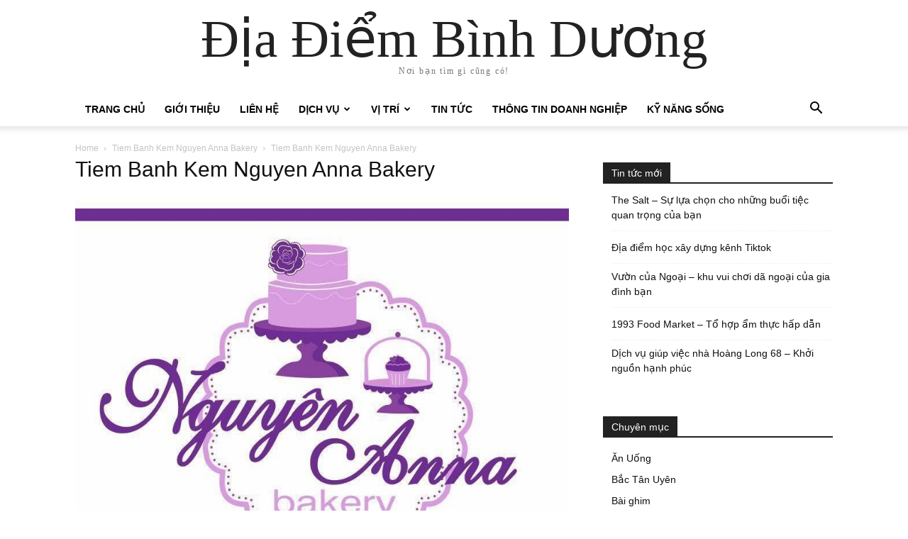

--- FILE ---
content_type: text/html; charset=UTF-8
request_url: https://diadiembinhduong.vn/top-10-tiem-banh-kem-ngon-tai-binh-duong/tiem-banh-kem-nguyen-anna-bakery/
body_size: 16176
content:
<!doctype html >
<html lang="vi">
<head>
    <meta charset="UTF-8" />
    <title>Tiem Banh Kem Nguyen Anna Bakery - Địa Điểm Bình Dương</title>
    <meta name="viewport" content="width=device-width, initial-scale=1.0">
    <link rel="pingback" href="https://diadiembinhduong.vn/xmlrpc.php" />
    <meta name='robots' content='index, follow, max-image-preview:large, max-snippet:-1, max-video-preview:-1' />

	<!-- This site is optimized with the Yoast SEO plugin v24.5 - https://yoast.com/wordpress/plugins/seo/ -->
	<link rel="canonical" href="https://diadiembinhduong.vn/top-10-tiem-banh-kem-ngon-tai-binh-duong/tiem-banh-kem-nguyen-anna-bakery/" />
	<meta property="og:locale" content="vi_VN" />
	<meta property="og:type" content="article" />
	<meta property="og:title" content="Tiem Banh Kem Nguyen Anna Bakery - Địa Điểm Bình Dương" />
	<meta property="og:description" content="Hiện nay, có rất nhiều tiệm bánh kem được mọc ra và Địa điểm Bình Dương xin phép được giới thiệu tới các mem top 10 tiệm bánh kem ngon tại Bình Dương và được nhiều người đánh giá cao về chất lượng cũng như giá thành phải chăng." />
	<meta property="og:url" content="https://diadiembinhduong.vn/top-10-tiem-banh-kem-ngon-tai-binh-duong/tiem-banh-kem-nguyen-anna-bakery/" />
	<meta property="og:site_name" content="Địa Điểm Bình Dương" />
	<meta property="article:publisher" content="https://www.facebook.com/diadiembinhduong" />
	<meta property="article:modified_time" content="2021-04-30T12:50:22+00:00" />
	<meta property="og:image" content="https://diadiembinhduong.vn/top-10-tiem-banh-kem-ngon-tai-binh-duong/tiem-banh-kem-nguyen-anna-bakery" />
	<meta property="og:image:width" content="859" />
	<meta property="og:image:height" content="789" />
	<meta property="og:image:type" content="image/jpeg" />
	<meta name="twitter:card" content="summary_large_image" />
	<script type="application/ld+json" class="yoast-schema-graph">{"@context":"https://schema.org","@graph":[{"@type":"WebPage","@id":"https://diadiembinhduong.vn/top-10-tiem-banh-kem-ngon-tai-binh-duong/tiem-banh-kem-nguyen-anna-bakery/","url":"https://diadiembinhduong.vn/top-10-tiem-banh-kem-ngon-tai-binh-duong/tiem-banh-kem-nguyen-anna-bakery/","name":"Tiem Banh Kem Nguyen Anna Bakery - Địa Điểm Bình Dương","isPartOf":{"@id":"https://diadiembinhduong.vn/#website"},"primaryImageOfPage":{"@id":"https://diadiembinhduong.vn/top-10-tiem-banh-kem-ngon-tai-binh-duong/tiem-banh-kem-nguyen-anna-bakery/#primaryimage"},"image":{"@id":"https://diadiembinhduong.vn/top-10-tiem-banh-kem-ngon-tai-binh-duong/tiem-banh-kem-nguyen-anna-bakery/#primaryimage"},"thumbnailUrl":"https://diadiembinhduong.vn/wp-content/uploads/2021/04/Tiem-banh-kem-Nguyen-Anna-Bakery.jpg","datePublished":"2021-04-30T12:50:09+00:00","dateModified":"2021-04-30T12:50:22+00:00","breadcrumb":{"@id":"https://diadiembinhduong.vn/top-10-tiem-banh-kem-ngon-tai-binh-duong/tiem-banh-kem-nguyen-anna-bakery/#breadcrumb"},"inLanguage":"vi","potentialAction":[{"@type":"ReadAction","target":["https://diadiembinhduong.vn/top-10-tiem-banh-kem-ngon-tai-binh-duong/tiem-banh-kem-nguyen-anna-bakery/"]}]},{"@type":"ImageObject","inLanguage":"vi","@id":"https://diadiembinhduong.vn/top-10-tiem-banh-kem-ngon-tai-binh-duong/tiem-banh-kem-nguyen-anna-bakery/#primaryimage","url":"https://diadiembinhduong.vn/wp-content/uploads/2021/04/Tiem-banh-kem-Nguyen-Anna-Bakery.jpg","contentUrl":"https://diadiembinhduong.vn/wp-content/uploads/2021/04/Tiem-banh-kem-Nguyen-Anna-Bakery.jpg","width":859,"height":789,"caption":"Tiem Banh Kem Nguyen Anna Bakery"},{"@type":"BreadcrumbList","@id":"https://diadiembinhduong.vn/top-10-tiem-banh-kem-ngon-tai-binh-duong/tiem-banh-kem-nguyen-anna-bakery/#breadcrumb","itemListElement":[{"@type":"ListItem","position":1,"name":"Home","item":"https://diadiembinhduong.vn/"},{"@type":"ListItem","position":2,"name":"Top 10 tiệm bánh kem ngon tại Bình Dương","item":"https://diadiembinhduong.vn/top-10-tiem-banh-kem-ngon-tai-binh-duong/"},{"@type":"ListItem","position":3,"name":"Tiem Banh Kem Nguyen Anna Bakery"}]},{"@type":"WebSite","@id":"https://diadiembinhduong.vn/#website","url":"https://diadiembinhduong.vn/","name":"Địa Điểm Bình Dương","description":"Nơi bạn tìm gì cũng có!","publisher":{"@id":"https://diadiembinhduong.vn/#/schema/person/26f70f9919d9c537c80a01e018e9399f"},"potentialAction":[{"@type":"SearchAction","target":{"@type":"EntryPoint","urlTemplate":"https://diadiembinhduong.vn/?s={search_term_string}"},"query-input":{"@type":"PropertyValueSpecification","valueRequired":true,"valueName":"search_term_string"}}],"inLanguage":"vi"},{"@type":["Person","Organization"],"@id":"https://diadiembinhduong.vn/#/schema/person/26f70f9919d9c537c80a01e018e9399f","name":"Địa Điểm Bình Dương","image":{"@type":"ImageObject","inLanguage":"vi","@id":"https://diadiembinhduong.vn/#/schema/person/image/","url":"https://diadiembinhduong.vn/wp-content/uploads/2019/10/logo-dia-diem-binh-duong-tim-gi-cung-co-e1573280268218.png","contentUrl":"https://diadiembinhduong.vn/wp-content/uploads/2019/10/logo-dia-diem-binh-duong-tim-gi-cung-co-e1573280268218.png","width":200,"height":125,"caption":"Địa Điểm Bình Dương"},"logo":{"@id":"https://diadiembinhduong.vn/#/schema/person/image/"},"description":"Địa Điểm Bình Dương mang đến cho các bạn những nơi được yêu thích bậc nhất, những nơi đẹp, độc, lạ và những tin tức cực kỳ nóng hổi. Đưa doanh nghiệp, nhà hàng, quán của bạn tiếp cận đến nhiều người hơn!","sameAs":["http://diadiembinhduong.vn","https://www.facebook.com/diadiembinhduong"]}]}</script>
	<!-- / Yoast SEO plugin. -->


<link rel="alternate" type="application/rss+xml" title="Dòng thông tin Địa Điểm Bình Dương &raquo;" href="https://diadiembinhduong.vn/feed/" />
<link rel="alternate" type="application/rss+xml" title="Địa Điểm Bình Dương &raquo; Dòng bình luận" href="https://diadiembinhduong.vn/comments/feed/" />
<script type="text/javascript">
/* <![CDATA[ */
window._wpemojiSettings = {"baseUrl":"https:\/\/s.w.org\/images\/core\/emoji\/15.0.3\/72x72\/","ext":".png","svgUrl":"https:\/\/s.w.org\/images\/core\/emoji\/15.0.3\/svg\/","svgExt":".svg","source":{"concatemoji":"https:\/\/diadiembinhduong.vn\/wp-includes\/js\/wp-emoji-release.min.js?ver=6.5.7"}};
/*! This file is auto-generated */
!function(i,n){var o,s,e;function c(e){try{var t={supportTests:e,timestamp:(new Date).valueOf()};sessionStorage.setItem(o,JSON.stringify(t))}catch(e){}}function p(e,t,n){e.clearRect(0,0,e.canvas.width,e.canvas.height),e.fillText(t,0,0);var t=new Uint32Array(e.getImageData(0,0,e.canvas.width,e.canvas.height).data),r=(e.clearRect(0,0,e.canvas.width,e.canvas.height),e.fillText(n,0,0),new Uint32Array(e.getImageData(0,0,e.canvas.width,e.canvas.height).data));return t.every(function(e,t){return e===r[t]})}function u(e,t,n){switch(t){case"flag":return n(e,"\ud83c\udff3\ufe0f\u200d\u26a7\ufe0f","\ud83c\udff3\ufe0f\u200b\u26a7\ufe0f")?!1:!n(e,"\ud83c\uddfa\ud83c\uddf3","\ud83c\uddfa\u200b\ud83c\uddf3")&&!n(e,"\ud83c\udff4\udb40\udc67\udb40\udc62\udb40\udc65\udb40\udc6e\udb40\udc67\udb40\udc7f","\ud83c\udff4\u200b\udb40\udc67\u200b\udb40\udc62\u200b\udb40\udc65\u200b\udb40\udc6e\u200b\udb40\udc67\u200b\udb40\udc7f");case"emoji":return!n(e,"\ud83d\udc26\u200d\u2b1b","\ud83d\udc26\u200b\u2b1b")}return!1}function f(e,t,n){var r="undefined"!=typeof WorkerGlobalScope&&self instanceof WorkerGlobalScope?new OffscreenCanvas(300,150):i.createElement("canvas"),a=r.getContext("2d",{willReadFrequently:!0}),o=(a.textBaseline="top",a.font="600 32px Arial",{});return e.forEach(function(e){o[e]=t(a,e,n)}),o}function t(e){var t=i.createElement("script");t.src=e,t.defer=!0,i.head.appendChild(t)}"undefined"!=typeof Promise&&(o="wpEmojiSettingsSupports",s=["flag","emoji"],n.supports={everything:!0,everythingExceptFlag:!0},e=new Promise(function(e){i.addEventListener("DOMContentLoaded",e,{once:!0})}),new Promise(function(t){var n=function(){try{var e=JSON.parse(sessionStorage.getItem(o));if("object"==typeof e&&"number"==typeof e.timestamp&&(new Date).valueOf()<e.timestamp+604800&&"object"==typeof e.supportTests)return e.supportTests}catch(e){}return null}();if(!n){if("undefined"!=typeof Worker&&"undefined"!=typeof OffscreenCanvas&&"undefined"!=typeof URL&&URL.createObjectURL&&"undefined"!=typeof Blob)try{var e="postMessage("+f.toString()+"("+[JSON.stringify(s),u.toString(),p.toString()].join(",")+"));",r=new Blob([e],{type:"text/javascript"}),a=new Worker(URL.createObjectURL(r),{name:"wpTestEmojiSupports"});return void(a.onmessage=function(e){c(n=e.data),a.terminate(),t(n)})}catch(e){}c(n=f(s,u,p))}t(n)}).then(function(e){for(var t in e)n.supports[t]=e[t],n.supports.everything=n.supports.everything&&n.supports[t],"flag"!==t&&(n.supports.everythingExceptFlag=n.supports.everythingExceptFlag&&n.supports[t]);n.supports.everythingExceptFlag=n.supports.everythingExceptFlag&&!n.supports.flag,n.DOMReady=!1,n.readyCallback=function(){n.DOMReady=!0}}).then(function(){return e}).then(function(){var e;n.supports.everything||(n.readyCallback(),(e=n.source||{}).concatemoji?t(e.concatemoji):e.wpemoji&&e.twemoji&&(t(e.twemoji),t(e.wpemoji)))}))}((window,document),window._wpemojiSettings);
/* ]]> */
</script>
<style id='wp-emoji-styles-inline-css' type='text/css'>

	img.wp-smiley, img.emoji {
		display: inline !important;
		border: none !important;
		box-shadow: none !important;
		height: 1em !important;
		width: 1em !important;
		margin: 0 0.07em !important;
		vertical-align: -0.1em !important;
		background: none !important;
		padding: 0 !important;
	}
</style>
<style id='classic-theme-styles-inline-css' type='text/css'>
/*! This file is auto-generated */
.wp-block-button__link{color:#fff;background-color:#32373c;border-radius:9999px;box-shadow:none;text-decoration:none;padding:calc(.667em + 2px) calc(1.333em + 2px);font-size:1.125em}.wp-block-file__button{background:#32373c;color:#fff;text-decoration:none}
</style>
<style id='global-styles-inline-css' type='text/css'>
body{--wp--preset--color--black: #000000;--wp--preset--color--cyan-bluish-gray: #abb8c3;--wp--preset--color--white: #ffffff;--wp--preset--color--pale-pink: #f78da7;--wp--preset--color--vivid-red: #cf2e2e;--wp--preset--color--luminous-vivid-orange: #ff6900;--wp--preset--color--luminous-vivid-amber: #fcb900;--wp--preset--color--light-green-cyan: #7bdcb5;--wp--preset--color--vivid-green-cyan: #00d084;--wp--preset--color--pale-cyan-blue: #8ed1fc;--wp--preset--color--vivid-cyan-blue: #0693e3;--wp--preset--color--vivid-purple: #9b51e0;--wp--preset--gradient--vivid-cyan-blue-to-vivid-purple: linear-gradient(135deg,rgba(6,147,227,1) 0%,rgb(155,81,224) 100%);--wp--preset--gradient--light-green-cyan-to-vivid-green-cyan: linear-gradient(135deg,rgb(122,220,180) 0%,rgb(0,208,130) 100%);--wp--preset--gradient--luminous-vivid-amber-to-luminous-vivid-orange: linear-gradient(135deg,rgba(252,185,0,1) 0%,rgba(255,105,0,1) 100%);--wp--preset--gradient--luminous-vivid-orange-to-vivid-red: linear-gradient(135deg,rgba(255,105,0,1) 0%,rgb(207,46,46) 100%);--wp--preset--gradient--very-light-gray-to-cyan-bluish-gray: linear-gradient(135deg,rgb(238,238,238) 0%,rgb(169,184,195) 100%);--wp--preset--gradient--cool-to-warm-spectrum: linear-gradient(135deg,rgb(74,234,220) 0%,rgb(151,120,209) 20%,rgb(207,42,186) 40%,rgb(238,44,130) 60%,rgb(251,105,98) 80%,rgb(254,248,76) 100%);--wp--preset--gradient--blush-light-purple: linear-gradient(135deg,rgb(255,206,236) 0%,rgb(152,150,240) 100%);--wp--preset--gradient--blush-bordeaux: linear-gradient(135deg,rgb(254,205,165) 0%,rgb(254,45,45) 50%,rgb(107,0,62) 100%);--wp--preset--gradient--luminous-dusk: linear-gradient(135deg,rgb(255,203,112) 0%,rgb(199,81,192) 50%,rgb(65,88,208) 100%);--wp--preset--gradient--pale-ocean: linear-gradient(135deg,rgb(255,245,203) 0%,rgb(182,227,212) 50%,rgb(51,167,181) 100%);--wp--preset--gradient--electric-grass: linear-gradient(135deg,rgb(202,248,128) 0%,rgb(113,206,126) 100%);--wp--preset--gradient--midnight: linear-gradient(135deg,rgb(2,3,129) 0%,rgb(40,116,252) 100%);--wp--preset--font-size--small: 11px;--wp--preset--font-size--medium: 20px;--wp--preset--font-size--large: 32px;--wp--preset--font-size--x-large: 42px;--wp--preset--font-size--regular: 15px;--wp--preset--font-size--larger: 50px;--wp--preset--spacing--20: 0.44rem;--wp--preset--spacing--30: 0.67rem;--wp--preset--spacing--40: 1rem;--wp--preset--spacing--50: 1.5rem;--wp--preset--spacing--60: 2.25rem;--wp--preset--spacing--70: 3.38rem;--wp--preset--spacing--80: 5.06rem;--wp--preset--shadow--natural: 6px 6px 9px rgba(0, 0, 0, 0.2);--wp--preset--shadow--deep: 12px 12px 50px rgba(0, 0, 0, 0.4);--wp--preset--shadow--sharp: 6px 6px 0px rgba(0, 0, 0, 0.2);--wp--preset--shadow--outlined: 6px 6px 0px -3px rgba(255, 255, 255, 1), 6px 6px rgba(0, 0, 0, 1);--wp--preset--shadow--crisp: 6px 6px 0px rgba(0, 0, 0, 1);}:where(.is-layout-flex){gap: 0.5em;}:where(.is-layout-grid){gap: 0.5em;}body .is-layout-flex{display: flex;}body .is-layout-flex{flex-wrap: wrap;align-items: center;}body .is-layout-flex > *{margin: 0;}body .is-layout-grid{display: grid;}body .is-layout-grid > *{margin: 0;}:where(.wp-block-columns.is-layout-flex){gap: 2em;}:where(.wp-block-columns.is-layout-grid){gap: 2em;}:where(.wp-block-post-template.is-layout-flex){gap: 1.25em;}:where(.wp-block-post-template.is-layout-grid){gap: 1.25em;}.has-black-color{color: var(--wp--preset--color--black) !important;}.has-cyan-bluish-gray-color{color: var(--wp--preset--color--cyan-bluish-gray) !important;}.has-white-color{color: var(--wp--preset--color--white) !important;}.has-pale-pink-color{color: var(--wp--preset--color--pale-pink) !important;}.has-vivid-red-color{color: var(--wp--preset--color--vivid-red) !important;}.has-luminous-vivid-orange-color{color: var(--wp--preset--color--luminous-vivid-orange) !important;}.has-luminous-vivid-amber-color{color: var(--wp--preset--color--luminous-vivid-amber) !important;}.has-light-green-cyan-color{color: var(--wp--preset--color--light-green-cyan) !important;}.has-vivid-green-cyan-color{color: var(--wp--preset--color--vivid-green-cyan) !important;}.has-pale-cyan-blue-color{color: var(--wp--preset--color--pale-cyan-blue) !important;}.has-vivid-cyan-blue-color{color: var(--wp--preset--color--vivid-cyan-blue) !important;}.has-vivid-purple-color{color: var(--wp--preset--color--vivid-purple) !important;}.has-black-background-color{background-color: var(--wp--preset--color--black) !important;}.has-cyan-bluish-gray-background-color{background-color: var(--wp--preset--color--cyan-bluish-gray) !important;}.has-white-background-color{background-color: var(--wp--preset--color--white) !important;}.has-pale-pink-background-color{background-color: var(--wp--preset--color--pale-pink) !important;}.has-vivid-red-background-color{background-color: var(--wp--preset--color--vivid-red) !important;}.has-luminous-vivid-orange-background-color{background-color: var(--wp--preset--color--luminous-vivid-orange) !important;}.has-luminous-vivid-amber-background-color{background-color: var(--wp--preset--color--luminous-vivid-amber) !important;}.has-light-green-cyan-background-color{background-color: var(--wp--preset--color--light-green-cyan) !important;}.has-vivid-green-cyan-background-color{background-color: var(--wp--preset--color--vivid-green-cyan) !important;}.has-pale-cyan-blue-background-color{background-color: var(--wp--preset--color--pale-cyan-blue) !important;}.has-vivid-cyan-blue-background-color{background-color: var(--wp--preset--color--vivid-cyan-blue) !important;}.has-vivid-purple-background-color{background-color: var(--wp--preset--color--vivid-purple) !important;}.has-black-border-color{border-color: var(--wp--preset--color--black) !important;}.has-cyan-bluish-gray-border-color{border-color: var(--wp--preset--color--cyan-bluish-gray) !important;}.has-white-border-color{border-color: var(--wp--preset--color--white) !important;}.has-pale-pink-border-color{border-color: var(--wp--preset--color--pale-pink) !important;}.has-vivid-red-border-color{border-color: var(--wp--preset--color--vivid-red) !important;}.has-luminous-vivid-orange-border-color{border-color: var(--wp--preset--color--luminous-vivid-orange) !important;}.has-luminous-vivid-amber-border-color{border-color: var(--wp--preset--color--luminous-vivid-amber) !important;}.has-light-green-cyan-border-color{border-color: var(--wp--preset--color--light-green-cyan) !important;}.has-vivid-green-cyan-border-color{border-color: var(--wp--preset--color--vivid-green-cyan) !important;}.has-pale-cyan-blue-border-color{border-color: var(--wp--preset--color--pale-cyan-blue) !important;}.has-vivid-cyan-blue-border-color{border-color: var(--wp--preset--color--vivid-cyan-blue) !important;}.has-vivid-purple-border-color{border-color: var(--wp--preset--color--vivid-purple) !important;}.has-vivid-cyan-blue-to-vivid-purple-gradient-background{background: var(--wp--preset--gradient--vivid-cyan-blue-to-vivid-purple) !important;}.has-light-green-cyan-to-vivid-green-cyan-gradient-background{background: var(--wp--preset--gradient--light-green-cyan-to-vivid-green-cyan) !important;}.has-luminous-vivid-amber-to-luminous-vivid-orange-gradient-background{background: var(--wp--preset--gradient--luminous-vivid-amber-to-luminous-vivid-orange) !important;}.has-luminous-vivid-orange-to-vivid-red-gradient-background{background: var(--wp--preset--gradient--luminous-vivid-orange-to-vivid-red) !important;}.has-very-light-gray-to-cyan-bluish-gray-gradient-background{background: var(--wp--preset--gradient--very-light-gray-to-cyan-bluish-gray) !important;}.has-cool-to-warm-spectrum-gradient-background{background: var(--wp--preset--gradient--cool-to-warm-spectrum) !important;}.has-blush-light-purple-gradient-background{background: var(--wp--preset--gradient--blush-light-purple) !important;}.has-blush-bordeaux-gradient-background{background: var(--wp--preset--gradient--blush-bordeaux) !important;}.has-luminous-dusk-gradient-background{background: var(--wp--preset--gradient--luminous-dusk) !important;}.has-pale-ocean-gradient-background{background: var(--wp--preset--gradient--pale-ocean) !important;}.has-electric-grass-gradient-background{background: var(--wp--preset--gradient--electric-grass) !important;}.has-midnight-gradient-background{background: var(--wp--preset--gradient--midnight) !important;}.has-small-font-size{font-size: var(--wp--preset--font-size--small) !important;}.has-medium-font-size{font-size: var(--wp--preset--font-size--medium) !important;}.has-large-font-size{font-size: var(--wp--preset--font-size--large) !important;}.has-x-large-font-size{font-size: var(--wp--preset--font-size--x-large) !important;}
.wp-block-navigation a:where(:not(.wp-element-button)){color: inherit;}
:where(.wp-block-post-template.is-layout-flex){gap: 1.25em;}:where(.wp-block-post-template.is-layout-grid){gap: 1.25em;}
:where(.wp-block-columns.is-layout-flex){gap: 2em;}:where(.wp-block-columns.is-layout-grid){gap: 2em;}
.wp-block-pullquote{font-size: 1.5em;line-height: 1.6;}
</style>
<link rel='stylesheet' id='contact-form-7-css' href='https://diadiembinhduong.vn/wp-content/plugins/contact-form-7/includes/css/styles.css?ver=5.9.8' type='text/css' media='all' />
<link rel='stylesheet' id='cmplz-general-css' href='https://diadiembinhduong.vn/wp-content/plugins/complianz-gdpr/assets/css/cookieblocker.min.css?ver=1765514670' type='text/css' media='all' />
<link rel='stylesheet' id='td-plugin-multi-purpose-css' href='https://diadiembinhduong.vn/wp-content/plugins/td-composer/td-multi-purpose/style.css?ver=72f925014dc5642945728092f057897e' type='text/css' media='all' />
<link rel='stylesheet' id='td-theme-css' href='https://diadiembinhduong.vn/wp-content/themes/Newspaper/style.css?ver=12.6.6' type='text/css' media='all' />
<style id='td-theme-inline-css' type='text/css'>@media (max-width:767px){.td-header-desktop-wrap{display:none}}@media (min-width:767px){.td-header-mobile-wrap{display:none}}</style>
<link rel='stylesheet' id='td-legacy-framework-front-style-css' href='https://diadiembinhduong.vn/wp-content/plugins/td-composer/legacy/Newspaper/assets/css/td_legacy_main.css?ver=72f925014dc5642945728092f057897e' type='text/css' media='all' />
<script type="text/javascript" async src="https://diadiembinhduong.vn/wp-content/plugins/burst-statistics/helpers/timeme/timeme.min.js?ver=1761065037" id="burst-timeme-js"></script>
<script type="text/javascript" id="burst-js-extra">
/* <![CDATA[ */
var burst = {"tracking":{"isInitialHit":true,"lastUpdateTimestamp":0,"beacon_url":"https:\/\/diadiembinhduong.vn\/wp-content\/plugins\/burst-statistics\/endpoint.php","ajaxUrl":"https:\/\/diadiembinhduong.vn\/wp-admin\/admin-ajax.php"},"options":{"cookieless":0,"pageUrl":"https:\/\/diadiembinhduong.vn\/top-10-tiem-banh-kem-ngon-tai-binh-duong\/tiem-banh-kem-nguyen-anna-bakery\/","beacon_enabled":1,"do_not_track":0,"enable_turbo_mode":0,"track_url_change":0,"cookie_retention_days":30,"debug":0},"goals":{"completed":[],"scriptUrl":"https:\/\/diadiembinhduong.vn\/wp-content\/plugins\/burst-statistics\/\/assets\/js\/build\/burst-goals.js?v=1761065037","active":[]},"cache":{"uid":null,"fingerprint":null,"isUserAgent":null,"isDoNotTrack":null,"useCookies":null}};
/* ]]> */
</script>
<script type="text/javascript" async src="https://diadiembinhduong.vn/wp-content/plugins/burst-statistics/assets/js/build/burst.min.js?ver=1761065037" id="burst-js"></script>
<script type="text/javascript" src="https://diadiembinhduong.vn/wp-includes/js/jquery/jquery.min.js?ver=3.7.1" id="jquery-core-js"></script>
<script type="text/javascript" src="https://diadiembinhduong.vn/wp-includes/js/jquery/jquery-migrate.min.js?ver=3.4.1" id="jquery-migrate-js"></script>
<link rel="https://api.w.org/" href="https://diadiembinhduong.vn/wp-json/" /><link rel="alternate" type="application/json" href="https://diadiembinhduong.vn/wp-json/wp/v2/media/8211" /><link rel="EditURI" type="application/rsd+xml" title="RSD" href="https://diadiembinhduong.vn/xmlrpc.php?rsd" />
<meta name="generator" content="WordPress 6.5.7" />
<link rel='shortlink' href='https://diadiembinhduong.vn/?p=8211' />
<link rel="alternate" type="application/json+oembed" href="https://diadiembinhduong.vn/wp-json/oembed/1.0/embed?url=https%3A%2F%2Fdiadiembinhduong.vn%2Ftop-10-tiem-banh-kem-ngon-tai-binh-duong%2Ftiem-banh-kem-nguyen-anna-bakery%2F" />
<link rel="alternate" type="text/xml+oembed" href="https://diadiembinhduong.vn/wp-json/oembed/1.0/embed?url=https%3A%2F%2Fdiadiembinhduong.vn%2Ftop-10-tiem-banh-kem-ngon-tai-binh-duong%2Ftiem-banh-kem-nguyen-anna-bakery%2F&#038;format=xml" />
<!-- auto ad code generated by Easy Google AdSense plugin v1.0.13 --><script async src="https://pagead2.googlesyndication.com/pagead/js/adsbygoogle.js?client=ca-pub-5141018012305098" crossorigin="anonymous"></script><!-- Easy Google AdSense plugin -->
<!-- JS generated by theme -->

<script type="text/javascript" id="td-generated-header-js">
    
    

	    var tdBlocksArray = []; //here we store all the items for the current page

	    // td_block class - each ajax block uses a object of this class for requests
	    function tdBlock() {
		    this.id = '';
		    this.block_type = 1; //block type id (1-234 etc)
		    this.atts = '';
		    this.td_column_number = '';
		    this.td_current_page = 1; //
		    this.post_count = 0; //from wp
		    this.found_posts = 0; //from wp
		    this.max_num_pages = 0; //from wp
		    this.td_filter_value = ''; //current live filter value
		    this.is_ajax_running = false;
		    this.td_user_action = ''; // load more or infinite loader (used by the animation)
		    this.header_color = '';
		    this.ajax_pagination_infinite_stop = ''; //show load more at page x
	    }

        // td_js_generator - mini detector
        ( function () {
            var htmlTag = document.getElementsByTagName("html")[0];

	        if ( navigator.userAgent.indexOf("MSIE 10.0") > -1 ) {
                htmlTag.className += ' ie10';
            }

            if ( !!navigator.userAgent.match(/Trident.*rv\:11\./) ) {
                htmlTag.className += ' ie11';
            }

	        if ( navigator.userAgent.indexOf("Edge") > -1 ) {
                htmlTag.className += ' ieEdge';
            }

            if ( /(iPad|iPhone|iPod)/g.test(navigator.userAgent) ) {
                htmlTag.className += ' td-md-is-ios';
            }

            var user_agent = navigator.userAgent.toLowerCase();
            if ( user_agent.indexOf("android") > -1 ) {
                htmlTag.className += ' td-md-is-android';
            }

            if ( -1 !== navigator.userAgent.indexOf('Mac OS X')  ) {
                htmlTag.className += ' td-md-is-os-x';
            }

            if ( /chrom(e|ium)/.test(navigator.userAgent.toLowerCase()) ) {
               htmlTag.className += ' td-md-is-chrome';
            }

            if ( -1 !== navigator.userAgent.indexOf('Firefox') ) {
                htmlTag.className += ' td-md-is-firefox';
            }

            if ( -1 !== navigator.userAgent.indexOf('Safari') && -1 === navigator.userAgent.indexOf('Chrome') ) {
                htmlTag.className += ' td-md-is-safari';
            }

            if( -1 !== navigator.userAgent.indexOf('IEMobile') ){
                htmlTag.className += ' td-md-is-iemobile';
            }

        })();

        var tdLocalCache = {};

        ( function () {
            "use strict";

            tdLocalCache = {
                data: {},
                remove: function (resource_id) {
                    delete tdLocalCache.data[resource_id];
                },
                exist: function (resource_id) {
                    return tdLocalCache.data.hasOwnProperty(resource_id) && tdLocalCache.data[resource_id] !== null;
                },
                get: function (resource_id) {
                    return tdLocalCache.data[resource_id];
                },
                set: function (resource_id, cachedData) {
                    tdLocalCache.remove(resource_id);
                    tdLocalCache.data[resource_id] = cachedData;
                }
            };
        })();

    
    
var td_viewport_interval_list=[{"limitBottom":767,"sidebarWidth":228},{"limitBottom":1018,"sidebarWidth":300},{"limitBottom":1140,"sidebarWidth":324}];
var td_animation_stack_effect="type0";
var tds_animation_stack=true;
var td_animation_stack_specific_selectors=".entry-thumb, img, .td-lazy-img";
var td_animation_stack_general_selectors=".td-animation-stack img, .td-animation-stack .entry-thumb, .post img, .td-animation-stack .td-lazy-img";
var tdc_is_installed="yes";
var td_ajax_url="https:\/\/diadiembinhduong.vn\/wp-admin\/admin-ajax.php?td_theme_name=Newspaper&v=12.6.6";
var td_get_template_directory_uri="https:\/\/diadiembinhduong.vn\/wp-content\/plugins\/td-composer\/legacy\/common";
var tds_snap_menu="";
var tds_logo_on_sticky="";
var tds_header_style="";
var td_please_wait="Please wait...";
var td_email_user_pass_incorrect="User or password incorrect!";
var td_email_user_incorrect="Email or username incorrect!";
var td_email_incorrect="Email incorrect!";
var td_user_incorrect="Username incorrect!";
var td_email_user_empty="Email or username empty!";
var td_pass_empty="Pass empty!";
var td_pass_pattern_incorrect="Invalid Pass Pattern!";
var td_retype_pass_incorrect="Retyped Pass incorrect!";
var tds_more_articles_on_post_enable="";
var tds_more_articles_on_post_time_to_wait="";
var tds_more_articles_on_post_pages_distance_from_top=0;
var tds_captcha="";
var tds_theme_color_site_wide="#4db2ec";
var tds_smart_sidebar="";
var tdThemeName="Newspaper";
var tdThemeNameWl="Newspaper";
var td_magnific_popup_translation_tPrev="Previous (Left arrow key)";
var td_magnific_popup_translation_tNext="Next (Right arrow key)";
var td_magnific_popup_translation_tCounter="%curr% of %total%";
var td_magnific_popup_translation_ajax_tError="The content from %url% could not be loaded.";
var td_magnific_popup_translation_image_tError="The image #%curr% could not be loaded.";
var tdBlockNonce="59cc626c46";
var tdMobileMenu="enabled";
var tdMobileSearch="enabled";
var tdDateNamesI18n={"month_names":["Th\u00e1ng M\u1ed9t","Th\u00e1ng Hai","Th\u00e1ng Ba","Th\u00e1ng T\u01b0","Th\u00e1ng N\u0103m","Th\u00e1ng S\u00e1u","Th\u00e1ng B\u1ea3y","Th\u00e1ng T\u00e1m","Th\u00e1ng Ch\u00edn","Th\u00e1ng M\u01b0\u1eddi","Th\u00e1ng M\u01b0\u1eddi M\u1ed9t","Th\u00e1ng M\u01b0\u1eddi Hai"],"month_names_short":["Th1","Th2","Th3","Th4","Th5","Th6","Th7","Th8","Th9","Th10","Th11","Th12"],"day_names":["Ch\u1ee7 Nh\u1eadt","Th\u1ee9 Hai","Th\u1ee9 Ba","Th\u1ee9 T\u01b0","Th\u1ee9 N\u0103m","Th\u1ee9 S\u00e1u","Th\u1ee9 B\u1ea3y"],"day_names_short":["CN","T2","T3","T4","T5","T6","T7"]};
var tdb_modal_confirm="Save";
var tdb_modal_cancel="Cancel";
var tdb_modal_confirm_alt="Yes";
var tdb_modal_cancel_alt="No";
var td_deploy_mode="deploy";
var td_ad_background_click_link="";
var td_ad_background_click_target="";
</script>




<script type="application/ld+json">
    {
        "@context": "https://schema.org",
        "@type": "BreadcrumbList",
        "itemListElement": [
            {
                "@type": "ListItem",
                "position": 1,
                "item": {
                    "@type": "WebSite",
                    "@id": "https://diadiembinhduong.vn/",
                    "name": "Home"
                }
            },
            {
                "@type": "ListItem",
                "position": 2,
                    "item": {
                    "@type": "WebPage",
                    "@id": "https://diadiembinhduong.vn/top-10-tiem-banh-kem-ngon-tai-binh-duong/",
                    "name": "Top 10 tiệm bánh kem ngon tại Bình Dương"
                }
            }
            ,{
                "@type": "ListItem",
                "position": 3,
                    "item": {
                    "@type": "WebPage",
                    "@id": "",
                    "name": "Tiem Banh Kem Nguyen Anna Bakery"                                
                }
            }    
        ]
    }
</script>
<link rel="icon" href="https://diadiembinhduong.vn/wp-content/uploads/2019/10/cropped-logo-dia-diem-binh-duong-tim-gi-cung-co-32x32.png" sizes="32x32" />
<link rel="icon" href="https://diadiembinhduong.vn/wp-content/uploads/2019/10/cropped-logo-dia-diem-binh-duong-tim-gi-cung-co-192x192.png" sizes="192x192" />
<link rel="apple-touch-icon" href="https://diadiembinhduong.vn/wp-content/uploads/2019/10/cropped-logo-dia-diem-binh-duong-tim-gi-cung-co-180x180.png" />
<meta name="msapplication-TileImage" content="https://diadiembinhduong.vn/wp-content/uploads/2019/10/cropped-logo-dia-diem-binh-duong-tim-gi-cung-co-270x270.png" />

<!-- Button style compiled by theme -->

<style></style>

	<style id="tdw-css-placeholder"></style></head>

<body class="attachment attachment-template-default single single-attachment postid-8211 attachmentid-8211 attachment-jpeg tiem-banh-kem-nguyen-anna-bakery global-block-template-1 td-animation-stack-type0 td-full-layout" itemscope="itemscope" itemtype="https://schema.org/WebPage" data-burst_id="8211" data-burst_type="attachment">

    <div class="td-scroll-up" data-style="style1"><i class="td-icon-menu-up"></i></div>
    <div class="td-menu-background" style="visibility:hidden"></div>
<div id="td-mobile-nav" style="visibility:hidden">
    <div class="td-mobile-container">
        <!-- mobile menu top section -->
        <div class="td-menu-socials-wrap">
            <!-- socials -->
            <div class="td-menu-socials">
                            </div>
            <!-- close button -->
            <div class="td-mobile-close">
                <span><i class="td-icon-close-mobile"></i></span>
            </div>
        </div>

        <!-- login section -->
                    <div class="td-menu-login-section">
                
    <div class="td-guest-wrap">
        <div class="td-menu-login"><a id="login-link-mob">Sign in</a> <span></span><a id="register-link-mob">Join</a></div>
    </div>
            </div>
        
        <!-- menu section -->
        <div class="td-mobile-content">
            <div class="menu-main-menu-container"><ul id="menu-main-menu" class="td-mobile-main-menu"><li id="menu-item-5560" class="menu-item menu-item-type-post_type menu-item-object-page menu-item-home menu-item-first menu-item-5560"><a href="https://diadiembinhduong.vn/">Trang chủ</a></li>
<li id="menu-item-5561" class="menu-item menu-item-type-post_type menu-item-object-page menu-item-5561"><a href="https://diadiembinhduong.vn/gioi-thieu/">Giới Thiệu</a></li>
<li id="menu-item-5562" class="menu-item menu-item-type-post_type menu-item-object-page menu-item-5562"><a href="https://diadiembinhduong.vn/lien-he/">Liên Hệ</a></li>
<li id="menu-item-5632" class="menu-item menu-item-type-taxonomy menu-item-object-category menu-item-has-children menu-item-5632"><a href="https://diadiembinhduong.vn/dich-vu/">Dịch vụ<i class="td-icon-menu-right td-element-after"></i></a>
<ul class="sub-menu">
	<li id="menu-item-0" class="menu-item-0"><a href="https://diadiembinhduong.vn/dich-vu/an-uong/">Ăn Uống</a></li>
	<li class="menu-item-0"><a href="https://diadiembinhduong.vn/dich-vu/bat-dong-san/">Bất động sản</a></li>
	<li class="menu-item-0"><a href="https://diadiembinhduong.vn/dich-vu/cuoc-song/">Cuộc sống</a></li>
	<li class="menu-item-0"><a href="https://diadiembinhduong.vn/dich-vu/du-lich/">Du Lịch</a></li>
	<li class="menu-item-0"><a href="https://diadiembinhduong.vn/dich-vu/do-hoa/">Đồ họa</a></li>
	<li class="menu-item-0"><a href="https://diadiembinhduong.vn/dich-vu/giai-tri/">Giải trí</a></li>
	<li class="menu-item-0"><a href="https://diadiembinhduong.vn/dich-vu/giao-duc/">Giáo dục</a></li>
	<li class="menu-item-0"><a href="https://diadiembinhduong.vn/dich-vu/in-an-thiet-ke/">In ấn &#8211; thiết kế</a></li>
	<li class="menu-item-0"><a href="https://diadiembinhduong.vn/dich-vu/khoe-dep/">Khỏe đẹp</a></li>
	<li class="menu-item-0"><a href="https://diadiembinhduong.vn/dich-vu/may-moc/">Máy móc</a></li>
	<li class="menu-item-0"><a href="https://diadiembinhduong.vn/dich-vu/noi-ngoai-that/">Nội, ngoại thất</a></li>
	<li class="menu-item-0"><a href="https://diadiembinhduong.vn/dich-vu/o-to-xe-may/">Ô tô, xe máy</a></li>
	<li class="menu-item-0"><a href="https://diadiembinhduong.vn/dich-vu/thoi-trang/">Thời trang</a></li>
	<li class="menu-item-0"><a href="https://diadiembinhduong.vn/dich-vu/ve-sinh-don-dep/">Vệ sinh &#8211; Dọn dẹp</a></li>
	<li class="menu-item-0"><a href="https://diadiembinhduong.vn/dich-vu/xay-dung/">Xây dựng</a></li>
</ul>
</li>
<li id="menu-item-5567" class="menu-item menu-item-type-taxonomy menu-item-object-category menu-item-has-children menu-item-5567"><a href="https://diadiembinhduong.vn/vi-tri/">Vị trí<i class="td-icon-menu-right td-element-after"></i></a>
<ul class="sub-menu">
	<li class="menu-item-0"><a href="https://diadiembinhduong.vn/vi-tri/bac-tan-uyen/">Bắc Tân Uyên</a></li>
	<li class="menu-item-0"><a href="https://diadiembinhduong.vn/vi-tri/bau-bang/">Bàu Bàng</a></li>
	<li class="menu-item-0"><a href="https://diadiembinhduong.vn/vi-tri/ben-cat/">Bến Cát</a></li>
	<li class="menu-item-0"><a href="https://diadiembinhduong.vn/vi-tri/dau-tieng/">Dầu Tiếng</a></li>
	<li class="menu-item-0"><a href="https://diadiembinhduong.vn/vi-tri/di-an/">Dĩ An</a></li>
	<li class="menu-item-0"><a href="https://diadiembinhduong.vn/vi-tri/phu-giao/">Phú Giáo</a></li>
	<li class="menu-item-0"><a href="https://diadiembinhduong.vn/vi-tri/tan-uyen/">Tân Uyên</a></li>
	<li class="menu-item-0"><a href="https://diadiembinhduong.vn/vi-tri/thu-dau-mot/">Thủ Dầu Một</a></li>
	<li class="menu-item-0"><a href="https://diadiembinhduong.vn/vi-tri/thuan-an/">Thuận An</a></li>
</ul>
</li>
<li id="menu-item-5566" class="menu-item menu-item-type-taxonomy menu-item-object-category menu-item-5566"><a href="https://diadiembinhduong.vn/tin-tuc/">Tin Tức</a></li>
<li id="menu-item-6955" class="menu-item menu-item-type-taxonomy menu-item-object-category menu-item-6955"><a href="https://diadiembinhduong.vn/thong-tin-doanh-nghiep/">Thông tin doanh nghiệp</a></li>
<li id="menu-item-8762" class="menu-item menu-item-type-taxonomy menu-item-object-category menu-item-8762"><a href="https://diadiembinhduong.vn/ky-nang-song/">Kỹ Năng Sống</a></li>
</ul></div>        </div>
    </div>

    <!-- register/login section -->
            <div id="login-form-mobile" class="td-register-section">
            
            <div id="td-login-mob" class="td-login-animation td-login-hide-mob">
            	<!-- close button -->
	            <div class="td-login-close">
	                <span class="td-back-button"><i class="td-icon-read-down"></i></span>
	                <div class="td-login-title">Sign in</div>
	                <!-- close button -->
		            <div class="td-mobile-close">
		                <span><i class="td-icon-close-mobile"></i></span>
		            </div>
	            </div>
	            <form class="td-login-form-wrap" action="#" method="post">
	                <div class="td-login-panel-title"><span>Welcome!</span>Log into your account</div>
	                <div class="td_display_err"></div>
	                <div class="td-login-inputs"><input class="td-login-input" autocomplete="username" type="text" name="login_email" id="login_email-mob" value="" required><label for="login_email-mob">your username</label></div>
	                <div class="td-login-inputs"><input class="td-login-input" autocomplete="current-password" type="password" name="login_pass" id="login_pass-mob" value="" required><label for="login_pass-mob">your password</label></div>
	                <input type="button" name="login_button" id="login_button-mob" class="td-login-button" value="LOG IN">
	                
					
	                <div class="td-login-info-text">
	                <a href="#" id="forgot-pass-link-mob">Forgot your password?</a>
	                </div>
	                <div class="td-login-register-link">
	                <a id="signin-register-link-mob">Create an account</a>
	                </div>
	                
	                

                </form>
            </div>

            
            
            
            <div id="td-register-mob" class="td-login-animation td-login-hide-mob">
            	<!-- close button -->
	            <div class="td-register-close">
	                <span class="td-back-button"><i class="td-icon-read-down"></i></span>
	                <div class="td-login-title">Sign up</div>
	                <!-- close button -->
		            <div class="td-mobile-close">
		                <span><i class="td-icon-close-mobile"></i></span>
		            </div>
	            </div>
            	<div class="td-login-panel-title"><span>Welcome!</span>Register for an account</div>
                <form class="td-login-form-wrap" action="#" method="post">
	                <div class="td_display_err"></div>
	                <div class="td-login-inputs"><input class="td-login-input" type="text" name="register_email" id="register_email-mob" value="" required><label for="register_email-mob">your email</label></div>
	                <div class="td-login-inputs"><input class="td-login-input" type="text" name="register_user" id="register_user-mob" value="" required><label for="register_user-mob">your username</label></div>
	                <input type="button" name="register_button" id="register_button-mob" class="td-login-button" value="REGISTER">
	                
					
	                <div class="td-login-info-text">A password will be e-mailed to you.</div>
	                
                </form>
            </div>
            
            <div id="td-forgot-pass-mob" class="td-login-animation td-login-hide-mob">
                <!-- close button -->
	            <div class="td-forgot-pass-close">
	                <a href="#" aria-label="Back" class="td-back-button"><i class="td-icon-read-down"></i></a>
	                <div class="td-login-title">Password recovery</div>
	            </div>
	            <div class="td-login-form-wrap">
	                <div class="td-login-panel-title">Recover your password</div>
	                <div class="td_display_err"></div>
	                <div class="td-login-inputs"><input class="td-login-input" type="text" name="forgot_email" id="forgot_email-mob" value="" required><label for="forgot_email-mob">your email</label></div>
	                <input type="button" name="forgot_button" id="forgot_button-mob" class="td-login-button" value="Send My Pass">
                </div>
            </div>
        </div>
    </div><div class="td-search-background" style="visibility:hidden"></div>
<div class="td-search-wrap-mob" style="visibility:hidden">
	<div class="td-drop-down-search">
		<form method="get" class="td-search-form" action="https://diadiembinhduong.vn/">
			<!-- close button -->
			<div class="td-search-close">
				<span><i class="td-icon-close-mobile"></i></span>
			</div>
			<div role="search" class="td-search-input">
				<span>Search</span>
				<input id="td-header-search-mob" type="text" value="" name="s" autocomplete="off" />
			</div>
		</form>
		<div id="td-aj-search-mob" class="td-ajax-search-flex"></div>
	</div>
</div>
    <div id="td-outer-wrap" class="td-theme-wrap">

        
            <style>.td-header-menu-social{float:right;margin-right:5px;line-height:48px}.td-header-menu-social .td-social-icon-wrap a{color:#000}.td-header-menu-social .td-social-icon-wrap i{min-width:16px;font-size:12px;line-height:24px;vertical-align:middle}@media (min-width:768px) and (max-width:1018px){.td-header-menu-social .td-social-icon-wrap i{font-size:12px!important}}@media (max-width:1140px){.td-header-menu-social{display:none}}.td-affix .td-header-menu-social{line-height:48px!important}.td-header-menu-no-search .td-header-menu-social{margin-right:0!important}.td_stretch_content .td-header-menu-social{margin-right:44px}.td-mega-menu{position:static!important}.td-mega-menu ul.sub-menu{position:absolute;width:1114px!important;height:auto;left:50%!important;transform:translateX(-50%);-webkit-transform:translateX(-50%);display:none;border:1px solid #eaeaea;box-shadow:0 2px 6px rgba(0,0,0,.1)}@media (min-width:1019px) and (max-width:1140px){.td-mega-menu ul.sub-menu{width:1024px!important}}@media (min-width:768px) and (max-width:1018px){.td-mega-menu ul.sub-menu{width:786px!important}}.td-mega-menu .td_block_mega_menu .td-next-prev-wrap{margin:0 0 22px 22px}.td-mega-menu-page .td-mega-grid{padding:22px}@media (min-width:1019px) and (max-width:1140px){.td-mega-menu-page .td-mega-grid{padding:21px}}@media (min-width:768px) and (max-width:1018px){.td-mega-menu-page .td-mega-grid{padding:22px}}.td-mega-menu-page .td-mega-grid .td_block_wrap{padding-bottom:26px}.td-mega-menu-page .wpb_content_element{clear:both}.td-mega-menu-page .wpb_content_element .td_block_wrap .td-pulldown-filter-display-option{display:none}.td-mega-menu-page .wpb_content_element .widgettitle:after{width:1200px}.td-mega-menu-page .wpb_content_element ul{display:inline-block!important;position:relative!important;width:100%!important;border:none!important;left:0!important;top:0!important;margin-left:0!important;webkit-box-shadow:none!important;-moz-box-shadow:none!important;box-shadow:none!important}.td-mega-menu-page .wpb_content_element ul li{webkit-box-shadow:none!important;-moz-box-shadow:none!important;box-shadow:none!important;float:none!important;width:auto!important;line-height:30px!important;margin-left:0;padding:0!important;list-style-type:disc!important;list-style-position:inside}.td-mega-menu-page .wpb_content_element ul li ul{opacity:1!important;margin-top:4px!important;margin-left:21px!important;padding-bottom:0!important}.td-mega-menu-page .wpb_content_element ul li ul li:last-child{border-bottom:0!important;padding-bottom:0!important}.td-mega-menu-page .wpb_content_element ul li a{background-color:transparent!important;line-height:26px!important;padding:0!important;margin:0!important;color:#222222!important}.td-mega-menu-page .wpb_content_element ul li a i{display:none}.td-mega-menu-page .wpb_content_element ul li a:hover{background-color:transparent!important;color:#4db2ec!important}.td-mega-menu-page .vc_wp_custommenu ul li{padding:5px 0!important;border-top:1px dashed #EDEDED;list-style-type:none!important}.td-mega-menu-page .vc_wp_custommenu ul li:first-child{border:none}.td-mega-menu-page .vc_wp_custommenu ul li:last-child{border-bottom:1px dashed #EDEDED}.td-mega-menu-page .vc_wp_custommenu ul li li{border-top:1px dashed #EDEDED!important}.td_block_mega_menu{display:table;width:100%;margin-bottom:0!important}.td_mega_menu_sub_cats{width:218px;max-width:218px;text-align:right;display:table-cell;height:100%;vertical-align:top;padding-top:22px;background-color:#fafafa;position:relative}@media (min-width:1019px) and (max-width:1140px){.td_mega_menu_sub_cats{width:200px;max-width:200px}}@media (min-width:768px) and (max-width:1018px){.td_mega_menu_sub_cats{width:152px;max-width:152px}}.td_mega_menu_sub_cats:after{content:"";width:1px;height:100%;position:absolute;top:0;right:0;background-color:#eaeaea}.td_mega_menu_sub_cats a{display:block;font-size:13px;font-weight:600;color:#333;padding:5px 22px;position:relative;vertical-align:middle;border-top:1px solid transparent;border-bottom:1px solid transparent}@media (min-width:1019px) and (max-width:1140px){.td_mega_menu_sub_cats a{padding:4px 22px}}@media (min-width:768px) and (max-width:1018px){.td_mega_menu_sub_cats a{font-size:11px;padding:3px 22px}}.td_mega_menu_sub_cats .cur-sub-cat{background-color:#fff;color:#4db2ec;border-top:1px solid #eaeaea;border-bottom:1px solid #eaeaea}.td_mega_menu_sub_cats .cur-sub-cat:before{content:'';width:1px;height:100%;position:absolute;top:0;right:0;background-color:#fff;z-index:1}.block-mega-child-cats{overflow-x:hidden;overflow-y:auto;max-height:252px;-webkit-overflow-scrolling:touch}@media (min-width:1019px) and (max-width:1140px){.block-mega-child-cats{max-height:238px}}@media (min-width:768px) and (max-width:1018px){.block-mega-child-cats{max-height:224px}}.td-mega-row{display:table-cell;padding:22px 0 10px 0}@media (min-width:768px) and (max-width:1018px){.td-mega-row{padding-bottom:6px}}.td-mega-span{width:196px;min-height:202px;float:left;margin-left:22px}@media (min-width:1019px) and (max-width:1140px){.td-mega-span{width:178px;min-height:189px}}@media (min-width:768px) and (max-width:1018px){.td-mega-span{width:130px;min-height:176px}}.td-mega-span .td-module-thumb{position:relative;margin-bottom:0}.td-mega-span .entry-thumb{min-height:135px}@media (min-width:1019px) and (max-width:1140px){.td-mega-span .entry-thumb{min-height:122px}}@media (min-width:768px) and (max-width:1018px){.td-mega-span .entry-thumb{min-height:89px}}.td-mega-span h3{font-family:'Roboto',sans-serif;font-weight:500;font-size:13px;margin:7px 0 0;line-height:18px}@media (min-width:768px) and (max-width:1018px){.td-mega-span h3{font-size:12px;line-height:16px}}.td-mega-span h3 a{color:#333;display:block;-webkit-transition:color 0.4s;transition:color 0.4s}.td-mega-span h3 a:hover{color:#4db2ec}.td_mod_mega_menu:hover .entry-title a{color:#4db2ec}</style>

            <div class="tdc-header-wrap ">
                <div class="td-header-wrap td-header-style-1">
                    <div class="td-banner-wrap-full td-logo-wrap-full td-container-wrap">
                        <div class="td-header-sp-logo">
                            
                            <div class="td-logo-text-wrap">
                                <div class="td-logo-text-container">
                                                                        <a class="td-logo-wrap" href="https://diadiembinhduong.vn/">
                                        <span class="td-logo-text">Địa Điểm Bình Dương</span>
                                    </a>
                                                                        <span class="td-tagline-text">Nơi bạn tìm gì cũng có!</span>
                                </div>
                            </div>
                        </div>
                    </div>

                    <div class="td-header-menu-wrap-full td-container-wrap">
                        <div class="td-header-menu-wrap td-header-gradient">
                            <div class="td-container td-header-row td-header-main-menu">
                                <div id="td-header-menu" role="navigation">
                                                                            <div id="td-top-mobile-toggle"><a href="#" aria-label="mobile-toggle"><i class="td-icon-font td-icon-mobile"></i></a></div>
                                                                        <div class="menu-main-menu-container"><ul id="menu-main-menu-1" class="sf-menu"><li class="menu-item menu-item-type-post_type menu-item-object-page menu-item-home menu-item-first td-menu-item td-normal-menu menu-item-5560"><a href="https://diadiembinhduong.vn/">Trang chủ</a></li>
<li class="menu-item menu-item-type-post_type menu-item-object-page td-menu-item td-normal-menu menu-item-5561"><a href="https://diadiembinhduong.vn/gioi-thieu/">Giới Thiệu</a></li>
<li class="menu-item menu-item-type-post_type menu-item-object-page td-menu-item td-normal-menu menu-item-5562"><a href="https://diadiembinhduong.vn/lien-he/">Liên Hệ</a></li>
<li class="menu-item menu-item-type-taxonomy menu-item-object-category td-menu-item td-mega-menu menu-item-5632"><a href="https://diadiembinhduong.vn/dich-vu/">Dịch vụ</a>
<ul class="sub-menu">
	<li class="menu-item-0"><div class="td-container-border"><div class="td-mega-grid"><div class="td_block_wrap td_block_mega_menu tdi_1 td_with_ajax_pagination td-pb-border-top td_block_template_1"  data-td-block-uid="tdi_1" ><script>var block_tdi_1 = new tdBlock();
block_tdi_1.id = "tdi_1";
block_tdi_1.atts = '{"limit":4,"td_column_number":3,"ajax_pagination":"next_prev","category_id":"108","show_child_cat":30,"td_ajax_filter_type":"td_category_ids_filter","td_ajax_preloading":"","block_type":"td_block_mega_menu","block_template_id":"","header_color":"","ajax_pagination_infinite_stop":"","offset":"","td_filter_default_txt":"","td_ajax_filter_ids":"","el_class":"","color_preset":"","ajax_pagination_next_prev_swipe":"","border_top":"","css":"","tdc_css":"","class":"tdi_1","tdc_css_class":"tdi_1","tdc_css_class_style":"tdi_1_rand_style"}';
block_tdi_1.td_column_number = "3";
block_tdi_1.block_type = "td_block_mega_menu";
block_tdi_1.post_count = "4";
block_tdi_1.found_posts = "150";
block_tdi_1.header_color = "";
block_tdi_1.ajax_pagination_infinite_stop = "";
block_tdi_1.max_num_pages = "38";
tdBlocksArray.push(block_tdi_1);
</script><div class="td_mega_menu_sub_cats"><div class="block-mega-child-cats"><a class="cur-sub-cat mega-menu-sub-cat-tdi_1" id="tdi_2" data-td_block_id="tdi_1" data-td_filter_value="" href="https://diadiembinhduong.vn/dich-vu/">All</a><a class="mega-menu-sub-cat-tdi_1"  id="tdi_3" data-td_block_id="tdi_1" data-td_filter_value="109" href="https://diadiembinhduong.vn/dich-vu/an-uong/">Ăn Uống</a><a class="mega-menu-sub-cat-tdi_1"  id="tdi_4" data-td_block_id="tdi_1" data-td_filter_value="226" href="https://diadiembinhduong.vn/dich-vu/bat-dong-san/">Bất động sản</a><a class="mega-menu-sub-cat-tdi_1"  id="tdi_5" data-td_block_id="tdi_1" data-td_filter_value="227" href="https://diadiembinhduong.vn/dich-vu/cuoc-song/">Cuộc sống</a><a class="mega-menu-sub-cat-tdi_1"  id="tdi_6" data-td_block_id="tdi_1" data-td_filter_value="223" href="https://diadiembinhduong.vn/dich-vu/du-lich/">Du Lịch</a><a class="mega-menu-sub-cat-tdi_1"  id="tdi_7" data-td_block_id="tdi_1" data-td_filter_value="240" href="https://diadiembinhduong.vn/dich-vu/do-hoa/">Đồ họa</a><a class="mega-menu-sub-cat-tdi_1"  id="tdi_8" data-td_block_id="tdi_1" data-td_filter_value="229" href="https://diadiembinhduong.vn/dich-vu/giai-tri/">Giải trí</a><a class="mega-menu-sub-cat-tdi_1"  id="tdi_9" data-td_block_id="tdi_1" data-td_filter_value="230" href="https://diadiembinhduong.vn/dich-vu/giao-duc/">Giáo dục</a><a class="mega-menu-sub-cat-tdi_1"  id="tdi_10" data-td_block_id="tdi_1" data-td_filter_value="232" href="https://diadiembinhduong.vn/dich-vu/in-an-thiet-ke/">In ấn &#8211; thiết kế</a><a class="mega-menu-sub-cat-tdi_1"  id="tdi_11" data-td_block_id="tdi_1" data-td_filter_value="233" href="https://diadiembinhduong.vn/dich-vu/khoe-dep/">Khỏe đẹp</a><a class="mega-menu-sub-cat-tdi_1"  id="tdi_12" data-td_block_id="tdi_1" data-td_filter_value="234" href="https://diadiembinhduong.vn/dich-vu/may-moc/">Máy móc</a><a class="mega-menu-sub-cat-tdi_1"  id="tdi_13" data-td_block_id="tdi_1" data-td_filter_value="235" href="https://diadiembinhduong.vn/dich-vu/noi-ngoai-that/">Nội, ngoại thất</a><a class="mega-menu-sub-cat-tdi_1"  id="tdi_14" data-td_block_id="tdi_1" data-td_filter_value="237" href="https://diadiembinhduong.vn/dich-vu/o-to-xe-may/">Ô tô, xe máy</a><a class="mega-menu-sub-cat-tdi_1"  id="tdi_15" data-td_block_id="tdi_1" data-td_filter_value="238" href="https://diadiembinhduong.vn/dich-vu/thoi-trang/">Thời trang</a><a class="mega-menu-sub-cat-tdi_1"  id="tdi_16" data-td_block_id="tdi_1" data-td_filter_value="504" href="https://diadiembinhduong.vn/dich-vu/ve-sinh-don-dep/">Vệ sinh &#8211; Dọn dẹp</a><a class="mega-menu-sub-cat-tdi_1"  id="tdi_17" data-td_block_id="tdi_1" data-td_filter_value="239" href="https://diadiembinhduong.vn/dich-vu/xay-dung/">Xây dựng</a></div></div><div id=tdi_1 class="td_block_inner"><div class="td-mega-row"><div class="td-mega-span">
        <div class="td_module_mega_menu td-animation-stack td_mod_mega_menu">
            <div class="td-module-image">
                <div class="td-module-thumb"><a href="https://diadiembinhduong.vn/the-salt/"  rel="bookmark" class="td-image-wrap " title="The Salt &#8211; Sự lựa chọn cho những buổi tiệc quan trọng của bạn" ><img class="entry-thumb" src="[data-uri]" alt="the salt" title="The Salt &#8211; Sự lựa chọn cho những buổi tiệc quan trọng của bạn" data-type="image_tag" data-img-url="https://diadiembinhduong.vn/wp-content/uploads/2024/05/the-salt-218x150.jpg"  width="218" height="150" /></a></div>                            </div>

            <div class="item-details">
                <h3 class="entry-title td-module-title"><a href="https://diadiembinhduong.vn/the-salt/"  rel="bookmark" title="The Salt &#8211; Sự lựa chọn cho những buổi tiệc quan trọng của bạn">The Salt &#8211; Sự lựa chọn cho những buổi tiệc quan&#8230;</a></h3>            </div>
        </div>
        </div><div class="td-mega-span">
        <div class="td_module_mega_menu td-animation-stack td_mod_mega_menu">
            <div class="td-module-image">
                <div class="td-module-thumb"><a href="https://diadiembinhduong.vn/dia-diem-hoc-xay-kenh-tiktok/"  rel="bookmark" class="td-image-wrap " title="Địa điểm học xây dựng kênh Tiktok" ><img class="entry-thumb" src="[data-uri]" alt="hoc xay dung kenh tiktok" title="Địa điểm học xây dựng kênh Tiktok" data-type="image_tag" data-img-url="https://diadiembinhduong.vn/wp-content/uploads/2024/05/khoa-hoc-tiktok-tai-binh-duong-218x150.png"  width="218" height="150" /></a></div>                            </div>

            <div class="item-details">
                <h3 class="entry-title td-module-title"><a href="https://diadiembinhduong.vn/dia-diem-hoc-xay-kenh-tiktok/"  rel="bookmark" title="Địa điểm học xây dựng kênh Tiktok">Địa điểm học xây dựng kênh Tiktok</a></h3>            </div>
        </div>
        </div><div class="td-mega-span">
        <div class="td_module_mega_menu td-animation-stack td_mod_mega_menu">
            <div class="td-module-image">
                <div class="td-module-thumb"><a href="https://diadiembinhduong.vn/vuon-cua-ngoai-khu-vui-choi-da-ngoai-cua-gia-dinh-ban/"  rel="bookmark" class="td-image-wrap " title="Vườn của Ngoại &#8211; khu vui chơi dã ngoại của gia đình bạn" ><img class="entry-thumb" src="[data-uri]" alt="vuon cua ngoai" title="Vườn của Ngoại &#8211; khu vui chơi dã ngoại của gia đình bạn" data-type="image_tag" data-img-url="https://diadiembinhduong.vn/wp-content/uploads/2024/04/vuon-cua-ngoai-11-218x150.jpg"  width="218" height="150" /></a></div>                            </div>

            <div class="item-details">
                <h3 class="entry-title td-module-title"><a href="https://diadiembinhduong.vn/vuon-cua-ngoai-khu-vui-choi-da-ngoai-cua-gia-dinh-ban/"  rel="bookmark" title="Vườn của Ngoại &#8211; khu vui chơi dã ngoại của gia đình bạn">Vườn của Ngoại &#8211; khu vui chơi dã ngoại của gia&#8230;</a></h3>            </div>
        </div>
        </div><div class="td-mega-span">
        <div class="td_module_mega_menu td-animation-stack td_mod_mega_menu">
            <div class="td-module-image">
                <div class="td-module-thumb"><a href="https://diadiembinhduong.vn/1993-food-market-to-hop-am-thuc-hap-dan/"  rel="bookmark" class="td-image-wrap " title="1993 Food Market &#8211; Tổ hợp ẩm thực hấp dẫn" ><img class="entry-thumb" src="[data-uri]" alt="1993 Food Market" title="1993 Food Market &#8211; Tổ hợp ẩm thực hấp dẫn" data-type="image_tag" data-img-url="https://diadiembinhduong.vn/wp-content/uploads/2024/04/1993-food-market-218x150.jpg"  width="218" height="150" /></a></div>                            </div>

            <div class="item-details">
                <h3 class="entry-title td-module-title"><a href="https://diadiembinhduong.vn/1993-food-market-to-hop-am-thuc-hap-dan/"  rel="bookmark" title="1993 Food Market &#8211; Tổ hợp ẩm thực hấp dẫn">1993 Food Market &#8211; Tổ hợp ẩm thực hấp dẫn</a></h3>            </div>
        </div>
        </div></div></div><div class="td-next-prev-wrap"><a href="#" class="td-ajax-prev-page ajax-page-disabled" aria-label="prev-page" id="prev-page-tdi_1" data-td_block_id="tdi_1"><i class="td-next-prev-icon td-icon-font td-icon-menu-left"></i></a><a href="#"  class="td-ajax-next-page" aria-label="next-page" id="next-page-tdi_1" data-td_block_id="tdi_1"><i class="td-next-prev-icon td-icon-font td-icon-menu-right"></i></a></div><div class="clearfix"></div></div> <!-- ./block1 --></div></div></li>
</ul>
</li>
<li class="menu-item menu-item-type-taxonomy menu-item-object-category td-menu-item td-mega-menu menu-item-5567"><a href="https://diadiembinhduong.vn/vi-tri/">Vị trí</a>
<ul class="sub-menu">
	<li class="menu-item-0"><div class="td-container-border"><div class="td-mega-grid"><div class="td_block_wrap td_block_mega_menu tdi_18 td_with_ajax_pagination td-pb-border-top td_block_template_1"  data-td-block-uid="tdi_18" ><script>var block_tdi_18 = new tdBlock();
block_tdi_18.id = "tdi_18";
block_tdi_18.atts = '{"limit":4,"td_column_number":3,"ajax_pagination":"next_prev","category_id":"63","show_child_cat":30,"td_ajax_filter_type":"td_category_ids_filter","td_ajax_preloading":"","block_type":"td_block_mega_menu","block_template_id":"","header_color":"","ajax_pagination_infinite_stop":"","offset":"","td_filter_default_txt":"","td_ajax_filter_ids":"","el_class":"","color_preset":"","ajax_pagination_next_prev_swipe":"","border_top":"","css":"","tdc_css":"","class":"tdi_18","tdc_css_class":"tdi_18","tdc_css_class_style":"tdi_18_rand_style"}';
block_tdi_18.td_column_number = "3";
block_tdi_18.block_type = "td_block_mega_menu";
block_tdi_18.post_count = "4";
block_tdi_18.found_posts = "134";
block_tdi_18.header_color = "";
block_tdi_18.ajax_pagination_infinite_stop = "";
block_tdi_18.max_num_pages = "34";
tdBlocksArray.push(block_tdi_18);
</script><div class="td_mega_menu_sub_cats"><div class="block-mega-child-cats"><a class="cur-sub-cat mega-menu-sub-cat-tdi_18" id="tdi_19" data-td_block_id="tdi_18" data-td_filter_value="" href="https://diadiembinhduong.vn/vi-tri/">All</a><a class="mega-menu-sub-cat-tdi_18"  id="tdi_20" data-td_block_id="tdi_18" data-td_filter_value="115" href="https://diadiembinhduong.vn/vi-tri/bac-tan-uyen/">Bắc Tân Uyên</a><a class="mega-menu-sub-cat-tdi_18"  id="tdi_21" data-td_block_id="tdi_18" data-td_filter_value="65" href="https://diadiembinhduong.vn/vi-tri/bau-bang/">Bàu Bàng</a><a class="mega-menu-sub-cat-tdi_18"  id="tdi_22" data-td_block_id="tdi_18" data-td_filter_value="66" href="https://diadiembinhduong.vn/vi-tri/ben-cat/">Bến Cát</a><a class="mega-menu-sub-cat-tdi_18"  id="tdi_23" data-td_block_id="tdi_18" data-td_filter_value="67" href="https://diadiembinhduong.vn/vi-tri/dau-tieng/">Dầu Tiếng</a><a class="mega-menu-sub-cat-tdi_18"  id="tdi_24" data-td_block_id="tdi_18" data-td_filter_value="68" href="https://diadiembinhduong.vn/vi-tri/di-an/">Dĩ An</a><a class="mega-menu-sub-cat-tdi_18"  id="tdi_25" data-td_block_id="tdi_18" data-td_filter_value="69" href="https://diadiembinhduong.vn/vi-tri/phu-giao/">Phú Giáo</a><a class="mega-menu-sub-cat-tdi_18"  id="tdi_26" data-td_block_id="tdi_18" data-td_filter_value="70" href="https://diadiembinhduong.vn/vi-tri/tan-uyen/">Tân Uyên</a><a class="mega-menu-sub-cat-tdi_18"  id="tdi_27" data-td_block_id="tdi_18" data-td_filter_value="64" href="https://diadiembinhduong.vn/vi-tri/thu-dau-mot/">Thủ Dầu Một</a><a class="mega-menu-sub-cat-tdi_18"  id="tdi_28" data-td_block_id="tdi_18" data-td_filter_value="71" href="https://diadiembinhduong.vn/vi-tri/thuan-an/">Thuận An</a></div></div><div id=tdi_18 class="td_block_inner"><div class="td-mega-row"><div class="td-mega-span">
        <div class="td_module_mega_menu td-animation-stack td_mod_mega_menu">
            <div class="td-module-image">
                <div class="td-module-thumb"><a href="https://diadiembinhduong.vn/the-salt/"  rel="bookmark" class="td-image-wrap " title="The Salt &#8211; Sự lựa chọn cho những buổi tiệc quan trọng của bạn" ><img class="entry-thumb" src="[data-uri]" alt="the salt" title="The Salt &#8211; Sự lựa chọn cho những buổi tiệc quan trọng của bạn" data-type="image_tag" data-img-url="https://diadiembinhduong.vn/wp-content/uploads/2024/05/the-salt-218x150.jpg"  width="218" height="150" /></a></div>                            </div>

            <div class="item-details">
                <h3 class="entry-title td-module-title"><a href="https://diadiembinhduong.vn/the-salt/"  rel="bookmark" title="The Salt &#8211; Sự lựa chọn cho những buổi tiệc quan trọng của bạn">The Salt &#8211; Sự lựa chọn cho những buổi tiệc quan&#8230;</a></h3>            </div>
        </div>
        </div><div class="td-mega-span">
        <div class="td_module_mega_menu td-animation-stack td_mod_mega_menu">
            <div class="td-module-image">
                <div class="td-module-thumb"><a href="https://diadiembinhduong.vn/dia-diem-hoc-xay-kenh-tiktok/"  rel="bookmark" class="td-image-wrap " title="Địa điểm học xây dựng kênh Tiktok" ><img class="entry-thumb" src="[data-uri]" alt="hoc xay dung kenh tiktok" title="Địa điểm học xây dựng kênh Tiktok" data-type="image_tag" data-img-url="https://diadiembinhduong.vn/wp-content/uploads/2024/05/khoa-hoc-tiktok-tai-binh-duong-218x150.png"  width="218" height="150" /></a></div>                            </div>

            <div class="item-details">
                <h3 class="entry-title td-module-title"><a href="https://diadiembinhduong.vn/dia-diem-hoc-xay-kenh-tiktok/"  rel="bookmark" title="Địa điểm học xây dựng kênh Tiktok">Địa điểm học xây dựng kênh Tiktok</a></h3>            </div>
        </div>
        </div><div class="td-mega-span">
        <div class="td_module_mega_menu td-animation-stack td_mod_mega_menu">
            <div class="td-module-image">
                <div class="td-module-thumb"><a href="https://diadiembinhduong.vn/vuon-cua-ngoai-khu-vui-choi-da-ngoai-cua-gia-dinh-ban/"  rel="bookmark" class="td-image-wrap " title="Vườn của Ngoại &#8211; khu vui chơi dã ngoại của gia đình bạn" ><img class="entry-thumb" src="[data-uri]" alt="vuon cua ngoai" title="Vườn của Ngoại &#8211; khu vui chơi dã ngoại của gia đình bạn" data-type="image_tag" data-img-url="https://diadiembinhduong.vn/wp-content/uploads/2024/04/vuon-cua-ngoai-11-218x150.jpg"  width="218" height="150" /></a></div>                            </div>

            <div class="item-details">
                <h3 class="entry-title td-module-title"><a href="https://diadiembinhduong.vn/vuon-cua-ngoai-khu-vui-choi-da-ngoai-cua-gia-dinh-ban/"  rel="bookmark" title="Vườn của Ngoại &#8211; khu vui chơi dã ngoại của gia đình bạn">Vườn của Ngoại &#8211; khu vui chơi dã ngoại của gia&#8230;</a></h3>            </div>
        </div>
        </div><div class="td-mega-span">
        <div class="td_module_mega_menu td-animation-stack td_mod_mega_menu">
            <div class="td-module-image">
                <div class="td-module-thumb"><a href="https://diadiembinhduong.vn/1993-food-market-to-hop-am-thuc-hap-dan/"  rel="bookmark" class="td-image-wrap " title="1993 Food Market &#8211; Tổ hợp ẩm thực hấp dẫn" ><img class="entry-thumb" src="[data-uri]" alt="1993 Food Market" title="1993 Food Market &#8211; Tổ hợp ẩm thực hấp dẫn" data-type="image_tag" data-img-url="https://diadiembinhduong.vn/wp-content/uploads/2024/04/1993-food-market-218x150.jpg"  width="218" height="150" /></a></div>                            </div>

            <div class="item-details">
                <h3 class="entry-title td-module-title"><a href="https://diadiembinhduong.vn/1993-food-market-to-hop-am-thuc-hap-dan/"  rel="bookmark" title="1993 Food Market &#8211; Tổ hợp ẩm thực hấp dẫn">1993 Food Market &#8211; Tổ hợp ẩm thực hấp dẫn</a></h3>            </div>
        </div>
        </div></div></div><div class="td-next-prev-wrap"><a href="#" class="td-ajax-prev-page ajax-page-disabled" aria-label="prev-page" id="prev-page-tdi_18" data-td_block_id="tdi_18"><i class="td-next-prev-icon td-icon-font td-icon-menu-left"></i></a><a href="#"  class="td-ajax-next-page" aria-label="next-page" id="next-page-tdi_18" data-td_block_id="tdi_18"><i class="td-next-prev-icon td-icon-font td-icon-menu-right"></i></a></div><div class="clearfix"></div></div> <!-- ./block1 --></div></div></li>
</ul>
</li>
<li class="menu-item menu-item-type-taxonomy menu-item-object-category td-menu-item td-normal-menu menu-item-5566"><a href="https://diadiembinhduong.vn/tin-tuc/">Tin Tức</a></li>
<li class="menu-item menu-item-type-taxonomy menu-item-object-category td-menu-item td-normal-menu menu-item-6955"><a href="https://diadiembinhduong.vn/thong-tin-doanh-nghiep/">Thông tin doanh nghiệp</a></li>
<li class="menu-item menu-item-type-taxonomy menu-item-object-category td-menu-item td-normal-menu menu-item-8762"><a href="https://diadiembinhduong.vn/ky-nang-song/">Kỹ Năng Sống</a></li>
</ul></div>                                </div>

                                <div class="header-search-wrap">
                                    <div class="td-search-btns-wrap">
                                        <a id="td-header-search-button" href="#" aria-label="Search" role="button"><i class="td-icon-search"></i></a>
                                                                                    <a id="td-header-search-button-mob" href="#" role="button" aria-label="Search"><i class="td-icon-search"></i></a>
                                                                            </div>

                                    <div class="td-drop-down-search">
                                        <form method="get" class="td-search-form" action="https://diadiembinhduong.vn/">
                                            <div role="search" class="td-head-form-search-wrap">
                                                <input id="td-header-search" type="text" value="" name="s" autocomplete="off" />
                                                <input class="wpb_button wpb_btn-inverse btn" type="submit" id="td-header-search-top" value="Search" />
                                            </div>
                                        </form>
                                    </div>
                                </div>
                            </div>
                        </div>
                    </div>
                </div>
            </div>

            
    <div class="td-main-content-wrap td-container-wrap">
        <div class="td-container">
            <div class="td-crumb-container">
                <div class="entry-crumbs"><span><a title="" class="entry-crumb" href="https://diadiembinhduong.vn/">Home</a></span> <i class="td-icon-right td-bread-sep"></i> <span><a title="Tiem Banh Kem Nguyen Anna Bakery" class="entry-crumb" href="https://diadiembinhduong.vn/top-10-tiem-banh-kem-ngon-tai-binh-duong/tiem-banh-kem-nguyen-anna-bakery/">Tiem Banh Kem Nguyen Anna Bakery</a></span> <i class="td-icon-right td-bread-sep td-bred-no-url-last"></i> <span class="td-bred-no-url-last">Tiem Banh Kem Nguyen Anna Bakery</span></div>            </div>

            <div class="td-pb-row">
                <div class="td-pb-span8 td-main-content">
                    <div class="td-ss-main-content">
                        <h1 class="entry-title td-page-title">
                            <span>Tiem Banh Kem Nguyen Anna Bakery</span>
                        </h1>

                                                            <a href="https://diadiembinhduong.vn/wp-content/uploads/2021/04/Tiem-banh-kem-Nguyen-Anna-Bakery.jpg" title="Tiem Banh Kem Nguyen Anna Bakery" rel="attachment"><img class="td-attachment-page-image" src="https://diadiembinhduong.vn/wp-content/uploads/2021/04/Tiem-banh-kem-Nguyen-Anna-Bakery.jpg" alt="Tiem Banh Kem Nguyen Anna Bakery" /></a>

                                    <div class="td-attachment-page-content">
                                        <p>Hiện nay, có rất nhiều tiệm bánh kem được mọc ra và Địa điểm Bình Dương xin phép được giới thiệu tới các mem top 10 tiệm bánh kem ngon tại Bình Dương và được nhiều người đánh giá cao về chất lượng cũng như giá thành phải chăng.</p>
                                    </div>
                                
                        <div class="td-attachment-prev"><a href='https://diadiembinhduong.vn/top-10-tiem-banh-kem-ngon-tai-binh-duong/banh-kem-abc-binh-duong/'><img width="280" height="280" src="https://diadiembinhduong.vn/wp-content/uploads/2021/04/banh-kem-abc-binh-duong-280x280.jpg" class="attachment-thumbnail size-thumbnail" alt="tiem Banh Kem Abc Binh Duong" decoding="async" loading="lazy" /></a></div>
                        <div class="td-attachment-next"><a href='https://diadiembinhduong.vn/top-10-tiem-banh-kem-ngon-tai-binh-duong/tiem-banh-kem-ba-con-gau/'><img width="280" height="280" src="https://diadiembinhduong.vn/wp-content/uploads/2021/04/tiem-banh-kem-ba-con-gau-280x280.jpg" class="attachment-thumbnail size-thumbnail" alt="Tiem Banh Kem Ba Con Gau" decoding="async" loading="lazy" /></a></div>
                    </div>
                </div>

                <div class="td-pb-span4 td-main-sidebar">
                    <div class="td-ss-main-sidebar">
                        
		<aside id="recent-posts-5" class="td_block_template_1 widget recent-posts-5 widget_recent_entries">
		<h4 class="block-title"><span>Tin tức mới</span></h4>
		<ul>
											<li>
					<a href="https://diadiembinhduong.vn/the-salt/">The Salt &#8211; Sự lựa chọn cho những buổi tiệc quan trọng của bạn</a>
									</li>
											<li>
					<a href="https://diadiembinhduong.vn/dia-diem-hoc-xay-kenh-tiktok/">Địa điểm học xây dựng kênh Tiktok</a>
									</li>
											<li>
					<a href="https://diadiembinhduong.vn/vuon-cua-ngoai-khu-vui-choi-da-ngoai-cua-gia-dinh-ban/">Vườn của Ngoại &#8211; khu vui chơi dã ngoại của gia đình bạn</a>
									</li>
											<li>
					<a href="https://diadiembinhduong.vn/1993-food-market-to-hop-am-thuc-hap-dan/">1993 Food Market &#8211; Tổ hợp ẩm thực hấp dẫn</a>
									</li>
											<li>
					<a href="https://diadiembinhduong.vn/dich-vu-giup-viec-nha-hoang-long-68-khoi-nguon-hanh-phuc/">Dịch vụ giúp việc nhà Hoàng Long 68 &#8211; Khởi nguồn hạnh phúc</a>
									</li>
					</ul>

		</aside><aside id="categories-6" class="td_block_template_1 widget categories-6 widget_categories"><h4 class="block-title"><span>Chuyên mục</span></h4>
			<ul>
					<li class="cat-item cat-item-109"><a href="https://diadiembinhduong.vn/dich-vu/an-uong/">Ăn Uống</a>
</li>
	<li class="cat-item cat-item-115"><a href="https://diadiembinhduong.vn/vi-tri/bac-tan-uyen/">Bắc Tân Uyên</a>
</li>
	<li class="cat-item cat-item-214"><a href="https://diadiembinhduong.vn/bai-ghim/">Bài ghim</a>
</li>
	<li class="cat-item cat-item-226"><a href="https://diadiembinhduong.vn/dich-vu/bat-dong-san/">Bất động sản</a>
</li>
	<li class="cat-item cat-item-65"><a href="https://diadiembinhduong.vn/vi-tri/bau-bang/">Bàu Bàng</a>
</li>
	<li class="cat-item cat-item-66"><a href="https://diadiembinhduong.vn/vi-tri/ben-cat/">Bến Cát</a>
</li>
	<li class="cat-item cat-item-227"><a href="https://diadiembinhduong.vn/dich-vu/cuoc-song/">Cuộc sống</a>
</li>
	<li class="cat-item cat-item-67"><a href="https://diadiembinhduong.vn/vi-tri/dau-tieng/">Dầu Tiếng</a>
</li>
	<li class="cat-item cat-item-68"><a href="https://diadiembinhduong.vn/vi-tri/di-an/">Dĩ An</a>
</li>
	<li class="cat-item cat-item-108"><a href="https://diadiembinhduong.vn/dich-vu/">Dịch vụ</a>
</li>
	<li class="cat-item cat-item-223"><a href="https://diadiembinhduong.vn/dich-vu/du-lich/">Du Lịch</a>
</li>
	<li class="cat-item cat-item-240"><a href="https://diadiembinhduong.vn/dich-vu/do-hoa/">Đồ họa</a>
</li>
	<li class="cat-item cat-item-229"><a href="https://diadiembinhduong.vn/dich-vu/giai-tri/">Giải trí</a>
</li>
	<li class="cat-item cat-item-230"><a href="https://diadiembinhduong.vn/dich-vu/giao-duc/">Giáo dục</a>
</li>
	<li class="cat-item cat-item-232"><a href="https://diadiembinhduong.vn/dich-vu/in-an-thiet-ke/">In ấn &#8211; thiết kế</a>
</li>
	<li class="cat-item cat-item-233"><a href="https://diadiembinhduong.vn/dich-vu/khoe-dep/">Khỏe đẹp</a>
</li>
	<li class="cat-item cat-item-517"><a href="https://diadiembinhduong.vn/ky-nang-song/">Kỹ Năng Sống</a>
</li>
	<li class="cat-item cat-item-234"><a href="https://diadiembinhduong.vn/dich-vu/may-moc/">Máy móc</a>
</li>
	<li class="cat-item cat-item-235"><a href="https://diadiembinhduong.vn/dich-vu/noi-ngoai-that/">Nội, ngoại thất</a>
</li>
	<li class="cat-item cat-item-237"><a href="https://diadiembinhduong.vn/dich-vu/o-to-xe-may/">Ô tô, xe máy</a>
</li>
	<li class="cat-item cat-item-69"><a href="https://diadiembinhduong.vn/vi-tri/phu-giao/">Phú Giáo</a>
</li>
	<li class="cat-item cat-item-70"><a href="https://diadiembinhduong.vn/vi-tri/tan-uyen/">Tân Uyên</a>
</li>
	<li class="cat-item cat-item-238"><a href="https://diadiembinhduong.vn/dich-vu/thoi-trang/">Thời trang</a>
</li>
	<li class="cat-item cat-item-321"><a href="https://diadiembinhduong.vn/thong-tin-doanh-nghiep/">Thông tin doanh nghiệp</a>
</li>
	<li class="cat-item cat-item-64"><a href="https://diadiembinhduong.vn/vi-tri/thu-dau-mot/">Thủ Dầu Một</a>
</li>
	<li class="cat-item cat-item-71"><a href="https://diadiembinhduong.vn/vi-tri/thuan-an/">Thuận An</a>
</li>
	<li class="cat-item cat-item-119"><a href="https://diadiembinhduong.vn/tin-tuc/">Tin Tức</a>
</li>
	<li class="cat-item cat-item-504"><a href="https://diadiembinhduong.vn/dich-vu/ve-sinh-don-dep/">Vệ sinh &#8211; Dọn dẹp</a>
</li>
	<li class="cat-item cat-item-63"><a href="https://diadiembinhduong.vn/vi-tri/">Vị trí</a>
</li>
	<li class="cat-item cat-item-239"><a href="https://diadiembinhduong.vn/dich-vu/xay-dung/">Xây dựng</a>
</li>
			</ul>

			</aside>                    </div>
                </div>
            </div>
        </div>
    </div>

        <div class="td-footer-page td-footer-container td-container-wrap ">
            <div class="td-sub-footer-container td-container-wrap">
                <div class="td-container">
                    <div class="td-pb-row">
                        <div class="td-pb-span td-sub-footer-menu">
							                        </div>

                        <div class="td-pb-span td-sub-footer-copy">
                            &copy; Newspaper WordPress Theme by TagDiv
                        </div>
                    </div>
                </div>
            </div>
        </div>
	


<style>.tdc-footer-template .td-main-content-wrap{padding-bottom:0}</style>

</div><!--close td-outer-wrap-->



    <!--

        Theme: Newspaper by tagDiv.com 2024
        Version: 12.6.6 (rara)
        Deploy mode: deploy
        
        uid: 6972851b49796
    -->

    <script type="text/javascript" src="https://diadiembinhduong.vn/wp-includes/js/dist/vendor/wp-polyfill-inert.min.js?ver=3.1.2" id="wp-polyfill-inert-js"></script>
<script type="text/javascript" src="https://diadiembinhduong.vn/wp-includes/js/dist/vendor/regenerator-runtime.min.js?ver=0.14.0" id="regenerator-runtime-js"></script>
<script type="text/javascript" src="https://diadiembinhduong.vn/wp-includes/js/dist/vendor/wp-polyfill.min.js?ver=3.15.0" id="wp-polyfill-js"></script>
<script type="text/javascript" src="https://diadiembinhduong.vn/wp-includes/js/dist/hooks.min.js?ver=2810c76e705dd1a53b18" id="wp-hooks-js"></script>
<script type="text/javascript" src="https://diadiembinhduong.vn/wp-includes/js/dist/i18n.min.js?ver=5e580eb46a90c2b997e6" id="wp-i18n-js"></script>
<script type="text/javascript" id="wp-i18n-js-after">
/* <![CDATA[ */
wp.i18n.setLocaleData( { 'text direction\u0004ltr': [ 'ltr' ] } );
/* ]]> */
</script>
<script type="text/javascript" src="https://diadiembinhduong.vn/wp-content/plugins/contact-form-7/includes/swv/js/index.js?ver=5.9.8" id="swv-js"></script>
<script type="text/javascript" id="contact-form-7-js-extra">
/* <![CDATA[ */
var wpcf7 = {"api":{"root":"https:\/\/diadiembinhduong.vn\/wp-json\/","namespace":"contact-form-7\/v1"}};
/* ]]> */
</script>
<script type="text/javascript" id="contact-form-7-js-translations">
/* <![CDATA[ */
( function( domain, translations ) {
	var localeData = translations.locale_data[ domain ] || translations.locale_data.messages;
	localeData[""].domain = domain;
	wp.i18n.setLocaleData( localeData, domain );
} )( "contact-form-7", {"translation-revision-date":"2024-08-11 13:44:17+0000","generator":"GlotPress\/4.0.1","domain":"messages","locale_data":{"messages":{"":{"domain":"messages","plural-forms":"nplurals=1; plural=0;","lang":"vi_VN"},"This contact form is placed in the wrong place.":["Bi\u1ec3u m\u1eabu li\u00ean h\u1ec7 n\u00e0y \u0111\u01b0\u1ee3c \u0111\u1eb7t sai v\u1ecb tr\u00ed."],"Error:":["L\u1ed7i:"]}},"comment":{"reference":"includes\/js\/index.js"}} );
/* ]]> */
</script>
<script type="text/javascript" src="https://diadiembinhduong.vn/wp-content/plugins/contact-form-7/includes/js/index.js?ver=5.9.8" id="contact-form-7-js"></script>
<script type="text/javascript" src="https://diadiembinhduong.vn/wp-content/plugins/td-composer/legacy/Newspaper/js/tagdiv_theme.min.js?ver=12.6.6" id="td-site-min-js"></script>
<script type="text/javascript" src="https://diadiembinhduong.vn/wp-content/plugins/td-composer/legacy/Newspaper/js/tdPostImages.js?ver=12.6.6" id="tdPostImages-js"></script>
<script type="text/javascript" src="https://diadiembinhduong.vn/wp-content/plugins/td-composer/legacy/Newspaper/js/tdSocialSharing.js?ver=12.6.6" id="tdSocialSharing-js"></script>
<script type="text/javascript" src="https://diadiembinhduong.vn/wp-content/plugins/td-composer/legacy/Newspaper/js/tdModalPostImages.js?ver=12.6.6" id="tdModalPostImages-js"></script>
<script type="text/javascript" src="https://diadiembinhduong.vn/wp-includes/js/comment-reply.min.js?ver=6.5.7" id="comment-reply-js" async="async" data-wp-strategy="async"></script>
			<script data-category="functional">
								(function(w,d,s,l,i){w[l]=w[l]||[];w[l].push({'gtm.start':
		new Date().getTime(),event:'gtm.js'});var f=d.getElementsByTagName(s)[0],
	j=d.createElement(s),dl=l!='dataLayer'?'&l='+l:'';j.async=true;j.src=
	'https://www.googletagmanager.com/gtm.js?id='+i+dl;f.parentNode.insertBefore(j,f);
})(window,document,'script','dataLayer','');
			</script>
			

<script type="text/javascript" src="https://diadiembinhduong.vn/wp-content/plugins/td-composer/legacy/Newspaper/js/tdToTop.js?ver=12.6.6" id="tdToTop-js"></script>

<script type="text/javascript" src="https://diadiembinhduong.vn/wp-content/plugins/td-composer/legacy/Newspaper/js/tdLoginMobile.js?ver=12.6.6" id="tdLoginMobile-js"></script>

<script type="text/javascript" src="https://diadiembinhduong.vn/wp-content/plugins/td-composer/legacy/Newspaper/js/tdLoadingBox.js?ver=12.6.6" id="tdLoadingBox-js"></script>

<script type="text/javascript" src="https://diadiembinhduong.vn/wp-content/plugins/td-composer/legacy/Newspaper/js/tdMenu.js?ver=12.6.6" id="tdMenu-js"></script>

<script type="text/javascript" src="https://diadiembinhduong.vn/wp-content/plugins/td-composer/legacy/Newspaper/js/tdAjaxSearch.js?ver=12.6.6" id="tdAjaxSearch-js"></script>
<!-- JS generated by theme -->

<script type="text/javascript" id="td-generated-footer-js">
    
</script>


<script>var td_res_context_registered_atts=[];</script>

</body>
</html>


--- FILE ---
content_type: text/html; charset=utf-8
request_url: https://www.google.com/recaptcha/api2/aframe
body_size: 267
content:
<!DOCTYPE HTML><html><head><meta http-equiv="content-type" content="text/html; charset=UTF-8"></head><body><script nonce="4dp_Z4dwtvX4mEjlwLpGzA">/** Anti-fraud and anti-abuse applications only. See google.com/recaptcha */ try{var clients={'sodar':'https://pagead2.googlesyndication.com/pagead/sodar?'};window.addEventListener("message",function(a){try{if(a.source===window.parent){var b=JSON.parse(a.data);var c=clients[b['id']];if(c){var d=document.createElement('img');d.src=c+b['params']+'&rc='+(localStorage.getItem("rc::a")?sessionStorage.getItem("rc::b"):"");window.document.body.appendChild(d);sessionStorage.setItem("rc::e",parseInt(sessionStorage.getItem("rc::e")||0)+1);localStorage.setItem("rc::h",'1769112862208');}}}catch(b){}});window.parent.postMessage("_grecaptcha_ready", "*");}catch(b){}</script></body></html>